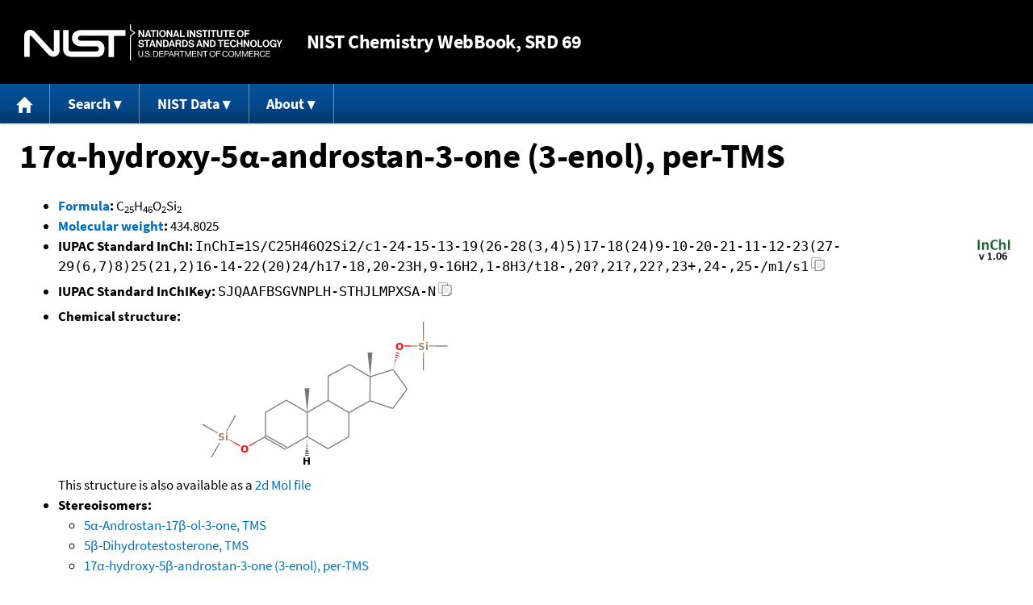

--- FILE ---
content_type: text/html; charset=UTF-8
request_url: https://webbook.nist.gov/cgi/inchi?ID=R518344&Mask=2000
body_size: 5904
content:
<!DOCTYPE html>
<html lang="en">
<head>
<meta http-equiv="Content-Type" content="text/html; charset=UTF-8" />
<meta http-equiv="X-UA-Compatible" content="IE=edge" />
<title>17&#945;-hydroxy-5&#945;-androstan-3-one (3-enol), per-TMS</title>
<meta name="ROBOTS" content="INDEX, FOLLOW" />

<meta name="viewport" content="width = device-width" />

<link rel="stylesheet" type="text/css"
 href="/chemistry/style/webbook.css"
 title="Default Chemistry WebBook style"
 media="screen, print" />

<link rel="icon"
 sizes="64x64 48x48 32x32 16x16"
 href="/favicon.ico"
 type="image/x-icon" />

<link rel="apple-touch-icon"
 sizes="76x76"
 href="/chemistry/img/touch-icon-76x76.png"
 type="image/png" />
<link rel="apple-touch-icon"
 sizes="120x120"
 href="/chemistry/img/touch-icon-120x120.png"
 type="image/png" />
<link rel="apple-touch-icon"
 sizes="152x152"
 href="/chemistry/img/touch-icon-152x152.png"
 type="image/png" />
<link rel="apple-touch-icon"
 sizes="180x180"
 href="/chemistry/img/touch-icon-180x180.png"
 type="image/png" />
<link rel="apple-touch-icon"
 sizes="192x192"
 href="/chemistry/img/touch-icon-192x192.png"
 type="image/png" />

<link rel="manifest"
 href="/manifest.webmanifest"
 type="application/manifest+json" />

<link rel="help"
 href="/chemistry/#Documentation"
 title="Documentation" />
<link rel="search"
 href="/chemistry/#Search"
 title="Search options" />
<link rel="author"
 href="/chemistry/#Top"
 title="Credits" />
<link rel="license"
 href="/chemistry/#Notes"
 title="Notes" />

<link rel="home"
 href="/chemistry/"
 title="Main site page" />


<!-- Dublin Core metadata -->
<link rel="schema.DCTERMS" href="http://purl.org/dc/terms/" />

<meta name="DCTERMS.title"
  content="17&#945;-hydroxy-5&#945;-androstan-3-one (3-enol), per-TMS" />
<meta name="DCTERMS.creator"
 content="NIST Office of Data and Informatics" />
<meta name="DCTERMS.publisher"
 content="National Institute of Standards and Technology" />
<link rel="DCTERMS.isPartOf"
  href="https://doi.org/10.18434/T4D303" />

<!-- Open Graph metadata -->
<meta name="og:title"
  content="17&#945;-hydroxy-5&#945;-androstan-3-one (3-enol), per-TMS" />
<meta name="og:type"
  content="website" />

<meta name="og:image"
  content="/cgi/inchi?Struct=R518344&amp;Type=Color" />
<meta name="og:image:alt"
 content="C25H46O2Si2" />


<!-- Schema.org metadata -->
<script type="application/ld+json">
{
  "@context" : "http://schema.org/",
  "@type" : "Dataset",
  "name" : "17&#945;-hydroxy-5&#945;-androstan-3-one (3-enol), per-TMS",
  "description" : "This page, \"17&#945;-hydroxy-5&#945;-androstan-3-one (3-enol), per-TMS\", is part of the NIST Chemistry WebBook. This site and its contents are part of the NIST Standard Reference Data Program.",
  "license" : "https://www.nist.gov/open/copyright-fair-use-and-licensing-statements-srd-data-software-and-technical-series-publications#SRD",
  "publisher" : {
    "@type" : "Organization",
    "@id" : "https://ror.org/05xpvk416",
    "name" : "National Institute of Standards and Technology",
    "url" : "https://www.nist.gov",
    "sameAs" : "https://doi.org/10.13039/100000161"
  },
  "isPartOf" : "https://doi.org/10.18434/T4D303"
}
</script>


<script type="application/ld+json">
{
  "@context" : "http://schema.org/",
  "@type" : "MolecularEntity",
  "name" : "17α-hydroxy-5α-androstan-3-one (3-enol), per-TMS",
  "molecularFormula" : "C25H46O2Si2",
  "molecularWeight" : "434.8025 amu",
  "monoisotopicMolecularWeight" : "434.3036338 amu",
  "inChI" : "InChI=1S/C25H46O2Si2/c1-24-15-13-19(26-28(3,4)5)17-18(24)9-10-20-21-11-12-23(27-29(6,7)8)25(21,2)16-14-22(20)24/h17-18,20-23H,9-16H2,1-8H3/t18-,20?,21?,22?,23+,24-,25-/m1/s1",
  "inChIKey" : "SJQAAFBSGVNPLH-STHJLMPXSA-N"
}
</script>


<!-- GSA Digital Analytics Program -->
<script async="async" id="_fed_an_ua_tag" src="https://dap.digitalgov.gov/Universal-Federated-Analytics-Min.js?agency=NIST&amp;subagency=webbook&amp;yt=false&amp;exts=mol,sdf,jdx,ppsx,pps,f90,sch,rtf,wrl,txz,m1v,xlsm,msi,xsd,f,tif,eps,mpg,xml,pl,xlt,c"></script>
<!-- End of GSA Digital Analytics Program -->
<!-- NIST Google Analtyics -->
<script async="async" src="https://www.googletagmanager.com/gtag/js?id=G-PS24JGCKSZ"></script>
<script>
  window.dataLayer = window.dataLayer || [];
  function gtag(){dataLayer.push(arguments);}
  gtag('js', new Date());
  gtag('config', 'G-PS24JGCKSZ',
       {'cookie_domain': 'webbook.nist.gov',
        'cookie_flags': 'SameSite=None;Secure'});
</script>
<!-- End of NIST Google Analytics -->









<script type="text/javascript"
        src="/packages/jquery/jquery-3.5.1.min.js"></script>





<script type="text/javascript"
        src="/packages/menu/menu.js"></script>




<script type="text/javascript"
 src="/packages/nist/nist-exit-script.js"></script>

<script type="text/javascript"
 src="/packages/local/copy-button.js"></script>

<!-- svg4everybody.js by Jon Neal enables external SVG on older
     browsers. See https://github.com/jonathantneal/svg4everybody
     for more information. -->
<script src="/packages/svg4everybody/svg4everybody.js"></script>
<script>svg4everybody();</script>


</head>
<body>
<p id="skip-link"><a class="element-invisible element-focusable" href="#main">
Jump to content</a>
</p>
<header>
<div class="webbook_header_bar"  role="presentation"
  aria-label="Site label for NIST Chemistry WebBook">
<span class="logo">
  <a target="_blank" rel="noopener noreferrer" href="https://www.nist.gov/"
     title="Link to NIST home page">National Institute of Standards and
    Technology</a>
</span>
<h1><span class="no-handheld">NIST</span> Chemistry
  WebBook<span class="no-handheld">, SRD 69</span></h1>
</div>

<div class="no-print" role="navigation" aria-label="Main menu">
  <ul class="webbook_nav">
    <li>
      <a href="/chemistry/"
         title="Main page of this site">
        <span class="sr-only">Home</span>
        <svg xmlns="http://www.w3.org/2000/svg"
             xmlns:xlink="http://www.w3.org/1999/xlink"
             class="webbook_icon_big" role="img"
             aria-label="Home" aria-hidden="true">
          <use xlink:href="/chemistry//img/icons.svg#home-icon"></use>
      </svg></a>
    </li>
    <li>
      <a class="menu_below" href="#">Search</a>
      <ul>
        <li>
          <a href="/chemistry/name-ser/"
             title="Search for species by chemical name">
            Name</a>
        </li>
        <li>
          <a href="/chemistry/form-ser/"
             title="Search for species by chemical formula">
            Formula</a>
        </li>
        <li>
          <a href="/chemistry/inchi-ser/"
             title="Search for species by InChI or InChIKey">
            IUPAC identifier</a>
        </li>
        <li>
          <a href="/chemistry/cas-ser/"
             title="Search for species by CAS number">
            CAS number</a>
        </li>
        <li>
          <a href="/chemistry/#Search"
             title="More serach options on the main page of this site">
            More options</a>
        </li>
      </ul>
    </li>
    <li class="no-handheld">
      <a class="menu_below" href="#">NIST Data</a>
      <ul>
        <li>
          <a href="https://www.nist.gov/srd/"
             title="Standard Reference Data page">SRD Program
          </a>
        </li>
        <li>
          <a href="https://data.nist.gov/sdp/"
             title="NIST data discovery site">Science Data Portal
          </a>
        </li>
        <li>
          <a href="https://www.nist.gov/mml/odi/"
             title="Office of Data and Informatics page">Office of Data
            and Informatics
          </a>
        </li>
      </ul>
    </li>
    <li>
      <a class="menu_below" href="#">About</a>
      <ul>
        <li>
          <a href="/chemistry/faq/"
             title="Frequently asked questions page">
          FAQ</a>
        </li>
        <li>
          <a href="/chemistry/#CreditsControl"
             title="Credits on the main page of the site">
            Credits</a>
        </li>
        <li>
          <a href="/chemistry/#Documentation"
             title="More documentation on the main page of the site">
            More documentation</a>
        </li>
      </ul>
    </li>
  </ul>
</div>

</header>

<main id="main">




<h1 id="Top">17&#945;-hydroxy-5&#945;-androstan-3-one (3-enol), per-TMS</h1>

<ul>

<li><strong><a
 title="IUPAC definition of empirical formula"
 href="http://goldbook.iupac.org/E02063.html">Formula</a>:</strong> C<sub>25</sub>H<sub>46</sub>O<sub>2</sub>Si<sub>2</sub></li>


<li><strong><a
 title="IUPAC definition of relative molecular mass (molecular weight)"
 href="http://goldbook.iupac.org/R05271.html">Molecular weight</a>:</strong> 434.8025</li>


<li><div class="row-flex">
<div class="left-float">
<strong>IUPAC Standard InChI:</strong>
<span class="inchi-text">InChI=1S/C25H46O2Si2/c1-24-15-13-19(26-28(3,4)5)17-18(24)9-10-20-21-11-12-23(27-29(6,7)8)25(21,2)16-14-22(20)24/h17-18,20-23H,9-16H2,1-8H3/t18-,20?,21?,22?,23+,24-,25-/m1/s1</span>
<button class="copy-prior-text plain-button">
  <span class="sr-only">Copy</span>
  <svg xmlns="http://www.w3.org/2000/svg"
       xmlns:xlink="http://www.w3.org/1999/xlink"
       class="webbook_icon_copy" role="img"
       aria-label="Copy" aria-hidden="true">
    <use xlink:href="/chemistry//img/icons.svg#clip-copy-icon"></use>
</svg>
</button>
</div>
<div class="left-float inchi-trust">
<a href="http://www.inchi-trust.org"
 title="InChI Trust web site (outside of NIST)">
<img class="inchi-trust"
 src="/chemistry/img/inchi_v106.png"
 alt="InChI version 1.06" /></a></div></div>
</li>


<li>
<strong>IUPAC Standard InChIKey:</strong>
<span class="inchi-text">SJQAAFBSGVNPLH-STHJLMPXSA-N</span>
<button class="copy-prior-text plain-button">
  <span class="sr-only">Copy</span>
  <svg xmlns="http://www.w3.org/2000/svg"
       xmlns:xlink="http://www.w3.org/1999/xlink"
       class="webbook_icon_copy" role="img"
       aria-label="Copy" aria-hidden="true">
    <use xlink:href="/chemistry//img/icons.svg#clip-copy-icon"></use>
</svg>
</button>
</li>




<li><strong>Chemical structure:</strong> <img src="/cgi/inchi?Struct=R518344&amp;Type=Color"
 class="struct" alt="C25H46O2Si2" />

<br />
This structure is also available as a <a href="/cgi/inchi?Str2File=R518344">2d Mol file</a>



</li>




<li><strong>Stereoisomers:</strong>
<ul>
<li><a href="/cgi/inchi?ID=R305207&amp;Mask=2000">5&#945;-Androstan-17&#946;-ol-3-one, TMS</a></li>
<li><a href="/cgi/inchi?ID=R305227&amp;Mask=2000">5&#946;-Dihydrotestosterone, TMS</a></li>
<li><a href="/cgi/inchi?ID=R518364&amp;Mask=2000">17&#945;-hydroxy-5&#946;-androstan-3-one (3-enol), per-TMS</a></li>
<li><a href="/cgi/inchi?ID=U297938&amp;Mask=2000">Dihydrotestosterone, O,O'-bis(trimethylsilyl)-</a></li>

</ul>
</li>




<li>
<strong><a href="/cgi/inchi/InChI%3D1S/C25H46O2Si2/c1-24-15-13-19(26-28(3%2C4)5)17-18(24)9-10-20-21-11-12-23(27-29(6%2C7)8)25(21%2C2)16-14-22(20)24/h17-18%2C20-23H%2C9-16H2%2C1-8H3/t18-%2C20%3F%2C21%3F%2C22%3F%2C23%2B%2C24-%2C25-/m1/s1">Permanent link</a>
</strong> for this species. Use this link for bookmarking this species
for future reference.
</li>



<li><strong>Information on this page:</strong>
<ul>
<li><a href="#Gas-Chrom">Gas Chromatography</a></li>
<li><a href="#Refs">References</a></li>
<li><a href="#Notes">Notes</a></li>

</ul></li>





<li><strong>Options:</strong>
<ul>

<li><a href="/cgi/inchi?ID=R518344&amp;Units=CAL&amp;Mask=2000">Switch to calorie-based units</a></li>

</ul></li>

</ul>



<hr />

<h2 id="Gas-Chrom">Gas Chromatography</h2>
<p class="section-head"><strong>Go To:</strong> <a href="#Top">Top</a>, <a href="#Refs">References</a>, <a href="#Notes">Notes</a></p>
<p class="section-head"><strong>
Data compilation <a href="#copyright">copyright</a>
by the U.S. Secretary of Commerce on behalf of the U.S.A.
All rights reserved.
</strong></p>
<p class="section-head"><strong>Data compiled by:</strong> <a href="/cgi/inchi?Contrib=MSDC-RI">NIST Mass Spectrometry Data Center, William E. Wallace, director</a></p>

<h3>Normal alkane RI, non-polar column, temperature ramp</h3>
<p>
<a href="/cgi/inchi?ID=R518344&amp;Mask=2000&amp;Type=ALKANE-RI-NON-POLAR-RAMP#ALKANE-RI-NON-POLAR-RAMP">View large format table</a>.
</p>
<table class="data" aria-label="Normal alkane RI, non-polar column, temperature ramp"><tr>
<th scope="col">Column type</th>
<th scope="col">Active phase</th>
<th scope="col">I</th>
<th scope="col">Reference</th>
<th scope="col">Comment</th>
</tr>
<tr class="exp"><td class="right-nowrap">Capillary</td><td class="right-nowrap">Ultra-1</td><td class="right-nowrap">2563.</td><td style="text-align: left;"><a href="#ref-1">Parr, Zapp, et al., 2007</a></td><td style="text-align: left;">17. m/0.2 mm/0.11 &#956;m, He, 20. K/min, 320. C @ 2. min; T<sub>start</sub>: 140. C</td></tr>
<tr class="exp"><td class="right-nowrap">Capillary</td><td class="right-nowrap">HP-5MS</td><td class="right-nowrap">2636.</td><td style="text-align: left;"><a href="#ref-1">Parr, Zapp, et al., 2007</a></td><td style="text-align: left;">16.5 m/0.25 mm/0.25 &#956;m, He, 20. K/min, 320. C @ 2. min; T<sub>start</sub>: 140. C</td></tr>
</table>

<hr />

<h2 id="Refs">References</h2>
<p class="section-head"><strong>Go To:</strong> <a href="#Top">Top</a>, <a href="#Gas-Chrom">Gas Chromatography</a>, <a href="#Notes">Notes</a></p>
<p class="section-head"><strong>
Data compilation <a href="#copyright">copyright</a>
by the U.S. Secretary of Commerce on behalf of the U.S.A.
All rights reserved.
</strong></p>
<p>
<span id="ref-1"><strong>Parr, Zapp, et al., 2007</strong></span><br />
<span class="Z3988" title="ctx_ver=Z39.88-2004&amp;rft_val_fmt=info%3Aofi%2Ffmt%3Akev%3Amtx%3Ajournal&amp;rft.au=Parr%2C+M.K.&amp;rft.au=Zapp%2C+J.&amp;rft.au=Becker%2C+M.&amp;rft.au=Opfermann%2C+G.&amp;rft.au=Bartz%2C+U.&amp;rft.au=Schanzer%2C+W.&amp;rft_id=info%3Adoi%2F10.1016%2Fj.steroids.2007.03.006&amp;rft.atitle=Steroidal+isomers+with+uniform+mass+spectra+of+their+per-TMS+derivatives%3A+Synthesis+of+17-hydroxyandrostan-3-ones%2C+androst-1-%2C+and+-4-ene-3%2C17-diols&amp;rft.date=2007&amp;rft.pages=545-551&amp;rft.stitle=Steroids&amp;rft.volume=72&amp;rft.issue=6-7"></span>
<a href="/cgi/cbook.cgi?Author=Parr%2C+M.K.&amp;Mask=2000">Parr, M.K.</a>; <a href="/cgi/cbook.cgi?Author=Zapp%2C+J.&amp;Mask=2000">Zapp, J.</a>; <a href="/cgi/cbook.cgi?Author=Becker%2C+M.&amp;Mask=2000">Becker, M.</a>; <a href="/cgi/cbook.cgi?Author=Opfermann%2C+G.&amp;Mask=2000">Opfermann, G.</a>; <a href="/cgi/cbook.cgi?Author=Bartz%2C+U.&amp;Mask=2000">Bartz, U.</a>; <a href="/cgi/cbook.cgi?Author=Schanzer%2C+W.&amp;Mask=2000">Schanzer, W.</a>,
<em>Steroidal isomers with uniform mass spectra of their per-TMS derivatives: Synthesis of 17-hydroxyandrostan-3-ones, androst-1-, and -4-ene-3,17-diols</em>,
<strong>Steroids</strong>, 2007, 72, 6-7, 545-551, <a title="The International DOI Foundation's resolver link for 10.1016/j.steroids.2007.03.006"
 href="https://dx.doi.org/10.1016/j.steroids.2007.03.006">https://doi.org/10.1016/j.steroids.2007.03.006</a>
. [<a href="/cgi/cbook.cgi?Source=2007PAR%2FZAP545-551&amp;Mask=2000" title="Find all species with data from this source">all data</a>]
</p>
<hr />

<h2 id="Notes">Notes</h2>
<p class="section-head"><strong>Go To:</strong> <a href="#Top">Top</a>, <a href="#Gas-Chrom">Gas Chromatography</a>, <a href="#Refs">References</a></p>

<ul>

<li>Data from NIST Standard Reference Database 69:
<em>NIST Chemistry WebBook</em></li>
<li>
The National Institute of Standards and Technology (NIST)
uses its best efforts to deliver a high quality copy of the
Database and to verify that the data contained therein have
been selected on the basis of sound scientific judgment.
However, NIST makes no warranties to that effect, and NIST
shall not be liable for any damage that may result from
errors or omissions in the Database.</li>
<li>
<a href="/cdn-cgi/l/email-protection#98fcf9ecf9d8f6f1ebecb6fff7ee" title="Link to the NIST SRD customer support email address.">Customer support</a>
for NIST Standard Reference Data products.</li>
</ul>


</main>

<footer id="footer">


<p id="copyright" lang="en">&copy; <em>2025 by the U.S. Secretary of Commerce
on behalf of the United States of America. All rights reserved.</em>
</p>

<p lang="en">
Copyright for NIST Standard Reference Data is governed by
the <a href="https://www.nist.gov/srd/public-law"
 title="Link to page with information on the Standard Reference Data Act">
Standard Reference Data Act</a>.
</p>

<hr />


<div class="row">
  <ul class="list-center-inline">
    <li><a href="https://www.nist.gov/privacy-policy"
           title="page with privacy statement"
           target="_blank" rel="noopener noreferrer">Privacy Statement</a></li>
    <li><a href="https://www.nist.gov/privacy-policy#privpolicy"
           title="page with privacy policy"
           target="_blank" rel="noopener noreferrer">Privacy Policy</a></li>
    <li><a href="https://www.nist.gov/privacy-policy#secnot"
           title="page with security notice"
           target="_blank" rel="noopener noreferrer">Security Notice</a></li>
  </ul>
  <ul class="list-center-inline">
    <li><a href="https://www.nist.gov/disclaimer"
           title="page with NIST disclaimer"
           target="_blank" rel="noopener noreferrer">Disclaimer</a>

      (Note: This site is covered by copyright.)</li>
  </ul>
  <ul class="list-center-inline">

    <li><a href="https://www.nist.gov/privacy-policy#accesstate"
           title="page with accessibility statement"
           target="_blank" rel="noopener noreferrer">Accessibility Statement</a></li>
    <li><a href="https://www.nist.gov/office-director/freedom-information-act"
           title="page about Freedom of Information Act"
           target="_blank" rel="noopener noreferrer">FOIA</a></li>

    <li><a href="/chemistry/contact/"
           title="page with contact information"
           target="_blank" rel="noopener noreferrer">Contact Us</a></li>

  </ul>
</div>

</footer>
<script data-cfasync="false" src="/cdn-cgi/scripts/5c5dd728/cloudflare-static/email-decode.min.js"></script><script defer src="https://static.cloudflareinsights.com/beacon.min.js/vcd15cbe7772f49c399c6a5babf22c1241717689176015" integrity="sha512-ZpsOmlRQV6y907TI0dKBHq9Md29nnaEIPlkf84rnaERnq6zvWvPUqr2ft8M1aS28oN72PdrCzSjY4U6VaAw1EQ==" data-cf-beacon='{"version":"2024.11.0","token":"9ef5b487afff42a68917b2d63593a474","server_timing":{"name":{"cfCacheStatus":true,"cfEdge":true,"cfExtPri":true,"cfL4":true,"cfOrigin":true,"cfSpeedBrain":true},"location_startswith":null}}' crossorigin="anonymous"></script>
<script>(function(){function c(){var b=a.contentDocument||a.contentWindow.document;if(b){var d=b.createElement('script');d.innerHTML="window.__CF$cv$params={r:'9c653cbe4afb3974',t:'MTc2OTgyMDg2MQ=='};var a=document.createElement('script');a.src='/cdn-cgi/challenge-platform/scripts/jsd/main.js';document.getElementsByTagName('head')[0].appendChild(a);";b.getElementsByTagName('head')[0].appendChild(d)}}if(document.body){var a=document.createElement('iframe');a.height=1;a.width=1;a.style.position='absolute';a.style.top=0;a.style.left=0;a.style.border='none';a.style.visibility='hidden';document.body.appendChild(a);if('loading'!==document.readyState)c();else if(window.addEventListener)document.addEventListener('DOMContentLoaded',c);else{var e=document.onreadystatechange||function(){};document.onreadystatechange=function(b){e(b);'loading'!==document.readyState&&(document.onreadystatechange=e,c())}}}})();</script></body>
</html>

